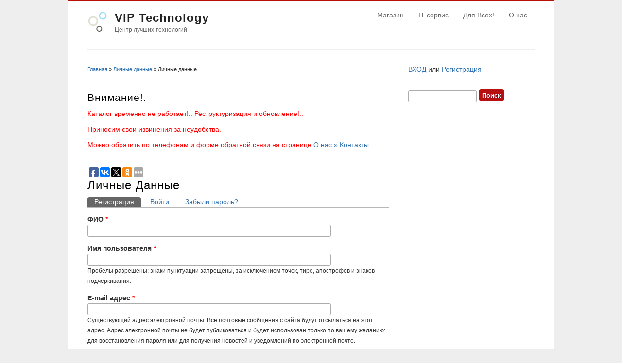

--- FILE ---
content_type: text/html; charset=utf-8
request_url: https://viptech.by/user/register?destination=node/2064%23comment-form
body_size: 7822
content:
<!DOCTYPE html>
<html lang="ru" dir="ltr"
  xmlns:og="http://ogp.me/ns#"
  xmlns:content="http://purl.org/rss/1.0/modules/content/"
  xmlns:dc="http://purl.org/dc/terms/"
  xmlns:foaf="http://xmlns.com/foaf/0.1/"
  xmlns:rdfs="http://www.w3.org/2000/01/rdf-schema#"
  xmlns:sioc="http://rdfs.org/sioc/ns#"
  xmlns:sioct="http://rdfs.org/sioc/types#"
  xmlns:skos="http://www.w3.org/2004/02/skos/core#"
  xmlns:xsd="http://www.w3.org/2001/XMLSchema#">
<head>
<meta charset="utf-8" />
<link rel="shortcut icon" href="https://viptech.by/themes/business/favicon.ico" type="image/vnd.microsoft.icon" />
<meta name="generator" content="Drupal 7 (https://www.drupal.org)" />
<link rel="canonical" href="https://viptech.by/user/register" />
<link rel="shortlink" href="https://viptech.by/user/register" />
<meta property="og:site_name" content="VIP Technology" />
<meta property="og:type" content="article" />
<meta property="og:url" content="https://viptech.by/user/register" />
<meta property="og:title" content="Личные данные" />
<meta name="twitter:card" content="summary" />
<meta name="twitter:url" content="https://viptech.by/user/register" />
<meta name="twitter:title" content="Личные данные" />
<meta name="dcterms.title" content="Личные данные" />
<meta name="dcterms.type" content="Text" />
<meta name="dcterms.format" content="text/html" />
<meta name="dcterms.identifier" content="https://viptech.by/user/register" />
<title>Личные данные | VIP Technology</title>
<style type="text/css" media="all">
@import url("https://viptech.by/modules/system/system.base.css?t07lzc");
@import url("https://viptech.by/modules/system/system.menus.css?t07lzc");
@import url("https://viptech.by/modules/system/system.messages.css?t07lzc");
@import url("https://viptech.by/modules/system/system.theme.css?t07lzc");
</style>
<style type="text/css" media="all">
@import url("https://viptech.by/modules/aggregator/aggregator.css?t07lzc");
@import url("https://viptech.by/modules/book/book.css?t07lzc");
@import url("https://viptech.by/modules/comment/comment.css?t07lzc");
@import url("https://viptech.by/modules/field/theme/field.css?t07lzc");
@import url("https://viptech.by/modules/node/node.css?t07lzc");
@import url("https://viptech.by/modules/search/search.css?t07lzc");
@import url("https://viptech.by/sites/all/modules/ubercart/uc_order/uc_order.css?t07lzc");
@import url("https://viptech.by/sites/all/modules/ubercart/uc_product/uc_product.css?t07lzc");
@import url("https://viptech.by/sites/all/modules/ubercart/uc_store/uc_store.css?t07lzc");
@import url("https://viptech.by/modules/user/user.css?t07lzc");
@import url("https://viptech.by/modules/views/css/views.css?t07lzc");
</style>
<style type="text/css" media="all">
@import url("https://viptech.by/sites/all/libraries/colorbox/example5/colorbox.css?t07lzc");
@import url("https://viptech.by/modules/ctools/css/ctools.css?t07lzc");
@import url("https://viptech.by/modules/panels/css/panels.css?t07lzc");
</style>
<link type="text/css" rel="stylesheet" href="https://viptech.by/modules/popup/popup.css?t07lzc" media="all" />
<style type="text/css" media="all">
@import url("https://viptech.by/modules/yandex_metrics/css/yandex_metrics.css?t07lzc");
</style>
<style type="text/css" media="all">
@import url("https://viptech.by/themes/business/style.css?t07lzc");
@import url("https://viptech.by/themes/business/color/colors.css?t07lzc");
</style>
<script type="text/javascript">
<!--//--><![CDATA[//><!--
window.google_analytics_domain_name = ".viptech.by";window.google_analytics_uacct = "UA-30513744-1";
//--><!]]>
</script>
<script type="text/javascript" src="https://viptech.by/modules/jquery_update/replace/jquery/1.8/jquery.js?v=1.8.3"></script>
<script type="text/javascript" src="https://viptech.by/misc/jquery-extend-3.4.0.js?v=1.8.3"></script>
<script type="text/javascript" src="https://viptech.by/misc/jquery-html-prefilter-3.5.0-backport.js?v=1.8.3"></script>
<script type="text/javascript" src="https://viptech.by/misc/jquery.once.js?v=1.2"></script>
<script type="text/javascript" src="https://viptech.by/misc/drupal.js?t07lzc"></script>
<script type="text/javascript" src="https://viptech.by/modules/jquery_update/replace/ui/external/jquery.cookie.js?v=67fb34f6a866c40d0570"></script>
<script type="text/javascript" src="https://viptech.by/misc/form.js?v=7.78"></script>
<script type="text/javascript" src="https://viptech.by/modules/contentanalysis/contentanalysis.js?t07lzc"></script>
<script type="text/javascript" src="https://viptech.by/modules/contentanalysis/APIEXAMPLE/contentanalysisexample.js?t07lzc"></script>
<script type="text/javascript" src="https://viptech.by/modules/contentoptimizer/contentoptimizer.js?t07lzc"></script>
<script type="text/javascript" src="https://viptech.by/files/languages/ru_8sHobv-25gcuyGCsodxsApJKxrW0NXNxPilX7JWCyQY.js?t07lzc"></script>
<script type="text/javascript" src="https://viptech.by/sites/all/libraries/colorbox/jquery.colorbox.js?t07lzc"></script>
<script type="text/javascript" src="https://viptech.by/modules/colorbox/js/colorbox.js?t07lzc"></script>
<script type="text/javascript" src="https://viptech.by/modules/colorbox/js/colorbox_load.js?t07lzc"></script>
<script type="text/javascript" src="https://viptech.by/modules/colorbox/js/colorbox_inline.js?t07lzc"></script>
<script type="text/javascript" src="https://viptech.by/modules/popup/popup.js?t07lzc"></script>
<script type="text/javascript" src="https://viptech.by/modules/badbot/js/badbot.js?t07lzc"></script>
<script type="text/javascript" src="https://viptech.by/sites/all/modules/google_analytics/googleanalytics.js?t07lzc"></script>
<script type="text/javascript">
<!--//--><![CDATA[//><!--
(function(i,s,o,g,r,a,m){i["GoogleAnalyticsObject"]=r;i[r]=i[r]||function(){(i[r].q=i[r].q||[]).push(arguments)},i[r].l=1*new Date();a=s.createElement(o),m=s.getElementsByTagName(o)[0];a.async=1;a.src=g;m.parentNode.insertBefore(a,m)})(window,document,"script","https://viptech.by/files/googleanalytics/analytics.js?t07lzc","ga");ga("create", "UA-30513744-1", {"cookieDomain":".viptech.by"});ga("require", "displayfeatures");(function(i,s,o,g,r,a,m){i['GoogleAnalyticsObject']=r;i[r]=i[r]||function(){
  (i[r].q=i[r].q||[]).push(arguments)},i[r].l=1*new Date();a=s.createElement(o),
  m=s.getElementsByTagName(o)[0];a.async=1;a.src=g;m.parentNode.insertBefore(a,m)
  })(window,document,'script','//www.google-analytics.com/analytics.js','ga');

  ga('create', 'UA-30513744-1', 'auto');
  ga('send', 'pageview');ga("send", "pageview");
//--><!]]>
</script>
<script type="text/javascript" src="https://viptech.by/themes/business/js/superfish.js?t07lzc"></script>
<script type="text/javascript" src="https://viptech.by/themes/business/js/supersubs.js?t07lzc"></script>
<script type="text/javascript" src="https://viptech.by/themes/business/js/sfmenu.js?t07lzc"></script>
<script type="text/javascript">
<!--//--><![CDATA[//><!--
jQuery.extend(Drupal.settings, {"basePath":"\/","pathPrefix":"","ajaxPageState":{"theme":"business","theme_token":"68Z1VKooPKccdHTi2Yi5o5L5f-Mm3gDbANNM7t7CwpI","js":{"0":1,"modules\/jquery_update\/replace\/jquery\/1.8\/jquery.js":1,"misc\/jquery-extend-3.4.0.js":1,"misc\/jquery-html-prefilter-3.5.0-backport.js":1,"misc\/jquery.once.js":1,"misc\/drupal.js":1,"modules\/jquery_update\/replace\/ui\/external\/jquery.cookie.js":1,"misc\/form.js":1,"modules\/contentanalysis\/contentanalysis.js":1,"modules\/contentanalysis\/APIEXAMPLE\/contentanalysisexample.js":1,"modules\/contentoptimizer\/contentoptimizer.js":1,"public:\/\/languages\/ru_8sHobv-25gcuyGCsodxsApJKxrW0NXNxPilX7JWCyQY.js":1,"sites\/all\/libraries\/colorbox\/jquery.colorbox.js":1,"modules\/colorbox\/js\/colorbox.js":1,"modules\/colorbox\/js\/colorbox_load.js":1,"modules\/colorbox\/js\/colorbox_inline.js":1,"modules\/popup\/popup.js":1,"modules\/badbot\/js\/badbot.js":1,"sites\/all\/modules\/google_analytics\/googleanalytics.js":1,"1":1,"themes\/business\/js\/superfish.js":1,"themes\/business\/js\/supersubs.js":1,"themes\/business\/js\/sfmenu.js":1},"css":{"modules\/system\/system.base.css":1,"modules\/system\/system.menus.css":1,"modules\/system\/system.messages.css":1,"modules\/system\/system.theme.css":1,"modules\/aggregator\/aggregator.css":1,"modules\/book\/book.css":1,"modules\/comment\/comment.css":1,"modules\/field\/theme\/field.css":1,"modules\/node\/node.css":1,"modules\/search\/search.css":1,"sites\/all\/modules\/ubercart\/uc_order\/uc_order.css":1,"sites\/all\/modules\/ubercart\/uc_product\/uc_product.css":1,"sites\/all\/modules\/ubercart\/uc_store\/uc_store.css":1,"modules\/user\/user.css":1,"modules\/views\/css\/views.css":1,"sites\/all\/libraries\/colorbox\/example5\/colorbox.css":1,"modules\/ctools\/css\/ctools.css":1,"modules\/panels\/css\/panels.css":1,"modules\/popup\/popup.css":1,"modules\/yandex_metrics\/css\/yandex_metrics.css":1,"themes\/business\/style.css":1,"themes\/business\/color\/colors.css":1}},"colorbox":{"opacity":"0.85","current":"{current} \u0438\u0437 {total}","previous":"\u00ab \u041f\u0440\u0435\u0434\u044b\u0434\u0443\u0449\u0438\u0439","next":"\u0421\u043b\u0435\u0434\u0443\u044e\u0449\u0438\u0439 \u00bb","close":"\u0417\u0430\u043a\u0440\u044b\u0442\u044c","maxWidth":"98%","maxHeight":"98%","fixed":true,"mobiledetect":false,"mobiledevicewidth":"480px","specificPagesDefaultValue":"admin*\nimagebrowser*\nimg_assist*\nimce*\nnode\/add\/*\nnode\/*\/edit\nprint\/*\nprintpdf\/*\nsystem\/ajax\nsystem\/ajax\/*"},"popup":{"effects":{"show":{"default":"this.body.show();","fade":"\n        if (this.opacity){\n          this.body.fadeTo(\u0027medium\u0027,this.opacity);\n        }else{\n          this.body.fadeIn(\u0027medium\u0027);\n        }","slide-down":"this.body.slideDown(\u0027medium\u0027)","slide-down-fade":"\n        this.body.animate(\n          {\n            height:\u0027show\u0027,\n            opacity:(this.opacity ? this.opacity : \u0027show\u0027)\n          }, \u0027medium\u0027\n        );"},"hide":{"default":"this.body.hide();","fade":"this.body.fadeOut(\u0027medium\u0027);","slide-down":"this.body.slideUp(\u0027medium\u0027);","slide-down-fade":"\n        this.body.animate(\n          {\n            height:\u0027hide\u0027,\n            opacity:\u0027hide\u0027\n          }, \u0027medium\u0027\n        );"}},"linger":250,"delay":0},"badbot":{"base_path":"https:\/\/viptech.by\/","forms":[{"form_id":"user-register-form","field":"badbot","validation_field":"badbot_validate"}]},"googleanalytics":{"trackOutbound":1,"trackMailto":1,"trackDownload":1,"trackDownloadExtensions":"7z|aac|arc|arj|asf|asx|avi|bin|csv|doc(x|m)?|dot(x|m)?|exe|flv|gif|gz|gzip|hqx|jar|jpe?g|js|mp(2|3|4|e?g)|mov(ie)?|msi|msp|pdf|phps|png|ppt(x|m)?|pot(x|m)?|pps(x|m)?|ppam|sld(x|m)?|thmx|qtm?|ra(m|r)?|sea|sit|tar|tgz|torrent|txt|wav|wma|wmv|wpd|xls(x|m|b)?|xlt(x|m)|xlam|xml|z|zip","trackColorbox":1,"trackDomainMode":1},"urlIsAjaxTrusted":{"\/user\/register?destination=node\/2064%23comment-form":true}});
//--><!]]>
</script>
<!--[if lt IE 9]><script src="/themes/business/js/html5.js"></script><![endif]-->
</head>
<body class="html not-front not-logged-in one-sidebar sidebar-first page-user page-user-register">
    
<div id="wrap">

  <header id="header" class="clearfix" role="banner">
      
    <div>
             <div id="logo">
        <a href="/" title="Главная"><img src="https://viptech.by/themes/business/logo.png" alt="Главная" /></a>
        </div>
            <hgroup id="sitename">
        <h2><a href="/" title="Главная">VIP Technology</a></h2>
        <p>Центр лучших технологий</p><!--site slogan-->
      </hgroup>
    </div>
    <nav id="navigation" class="clearfix" role="navigation">
      <div id="main-menu">
        <ul class="menu"><li class="first expanded"><a href="/catalog" title="">Магазин</a><ul class="menu"><li class="first leaf"><a href="http://viptech.by/catalog/41" title="">Компьютерная техника</a></li>
<li class="leaf"><a href="http://viptech.by/catalog/35" title="">Автомобильные мультимедиа системы и системы безопастности</a></li>
<li class="last leaf"><a href="http://viptech.by/catalog/348" title="">Телефоны и телефония</a></li>
</ul></li>
<li class="expanded"><a href="/mobile_service" title="">IT сервис</a><ul class="menu"><li class="first leaf"><a href="/remont_monitora" title="Ремонт монитора">Ремонт мониторов</a></li>
<li class="leaf"><a href="/ustanovka_windows">Установка Windows</a></li>
<li class="last leaf"><a href="/install_soft">Установка ПО (Windows...)</a></li>
</ul></li>
<li class="expanded"><a href="/for_all" title="">Для Всех!</a><ul class="menu"><li class="first last expanded"><a href="/manufacturers">Производители</a><ul class="menu"><li class="first leaf"><a href="/Pioneer_about" title="Компания Pioneer">Pioneer</a></li>
<li class="leaf"><a href="/Kenwood_about" title="Компания Kenwood">Kenwood</a></li>
<li class="leaf"><a href="/DLS_about" title="Компания DLS">DLS</a></li>
<li class="leaf"><a href="/ground-zero_about" title="Компания Ground Zero">Ground Zero</a></li>
<li class="leaf"><a href="/Magnat_about" title="Компания Magnat">Magnat</a></li>
<li class="leaf"><a href="/morel_about" title="Компания Morel">Morel</a></li>
<li class="last leaf"><a href="/Prology_about" title="Компания Prology">Prology</a></li>
</ul></li>
</ul></li>
<li class="last expanded"><a href="/about" title="Юридическая и не только информация о VIP Technology">О нас</a><ul class="menu"><li class="first leaf"><a href="/contacts">Контакты</a></li>
<li class="last leaf"><a href="/details">Реквизиты</a></li>
</ul></li>
</ul>      </div>
    </nav><!-- end main-menu -->
  </header>
  
  <div class="region region-header">
  <div id="block-block-7" class="block block-block">

      
  <div class="content">
    <!-- BEGIN JIVOSITE CODE {literal} --><script type="text/javascript">
<!--//--><![CDATA[// ><!--

(function(){ var widget_id = 'whAG7Wx40g';var d=document;var w=window;function l(){
var s = document.createElement('script'); s.type = 'text/javascript'; s.async = true; s.src = '//code.jivosite.com/script/geo-widget/'+widget_id; var ss = document.getElementsByTagName('script')[0]; ss.parentNode.insertBefore(s, ss);}if(d.readyState=='complete'){l();}else{if(w.attachEvent){w.attachEvent('onload',l);}else{w.addEventListener('load',l,false);}}})();
//--><!]]>
</script><!-- {/literal} END JIVOSITE CODE -->  </div>
  
</div> <!-- /.block -->
</div>
 <!-- /.region -->

  
  <div id="main">
    <section id="post-content" role="main">
    <div id="breadcrumbs"><h2 class="element-invisible">Вы здесь</h2><nav class="breadcrumb"><a href="/">Главная</a> » <a href="/user" title="">Личные данные</a> » Личные данные</nav></div>        <div id="content_top"><div class="region region-content-top">
  <div id="block-block-8" class="block block-block">

        <h2 >Внимание!.</h2>
    
  <div class="content">
    <p><span style="color:#FF0000;">Каталог временно не работает!.. Реструктуризация и обновление!..</span></p>
<p><span style="color:#FF0000;">Приносим свои извинения за неудобства.</span></p>
<p><span style="color:#FF0000;">Можно обратить по телефонам и форме обратной связи на странице </span><a href="http://viptech.by/contacts">О нас » Контакты</a><span style="color:#FF0000;">...</span></p>
  </div>
  
</div> <!-- /.block -->
<div id="block-block-5" class="block block-block">

      
  <div class="content">
    <script type="text/javascript">
<!--//--><![CDATA[// ><!--
(function(w,doc) {
if (!w.__utlWdgt ) {
    w.__utlWdgt = true;
    var d = doc, s = d.createElement('script'), g = 'getElementsByTagName';
    s.type = 'text/javascript'; s.charset='UTF-8'; s.async = true;
    s.src = ('https:' == w.location.protocol ? 'https' : 'http')  + '://w.uptolike.com/widgets/v1/uptolike.js';
    var h=d[g]('body')[0];
    h.appendChild(s);
}})(window,document);

//--><!]]>
</script><div class="uptolike-buttons" data-additional-network-text="А так же мы есть тут:" data-background-alpha="0.0" data-background-color="#ededed" data-buttons-color="#ff9300" data-counter-background-alpha="1.0" data-counter-background-color="#ffffff" data-exclude-show-more="false" data-follow-button-text="Перейти в группу" data-follow-fb="viptechby" data-follow-gp="+ViptechBy_VT" data-follow-ok="group/55930027049003" data-follow-title="Присоединяйся: %network%!" data-follow-vk="viptech_by" data-following-enable="true" data-hover-effect="scale" data-icon-color="#ffffff" data-like-text-enable="false" data-mode="share" data-orientation="horizontal" data-pid="210" data-selection-enable="true" data-share-counter-size="11" data-share-counter-type="disable" data-share-shape="round-rectangle" data-share-size="20" data-share-style="1" data-sn-ids="fb.vk.tw.ok.gp." data-text-color="#000000" data-top-button="false"> </div>
  </div>
  
</div> <!-- /.block -->
</div>
 <!-- /.region -->
</div>        <h1 class="page-title">Личные данные</h1>        <div class="tabs-wrapper clearfix"><h2 class="element-invisible">Главные вкладки</h2><ul class="tabs primary clearfix"><li class="active"><a href="/user/register" class="active">Регистрация<span class="element-invisible">(активная вкладка)</span></a></li>
<li><a href="/user">Войти</a></li>
<li><a href="/user/password">Забыли пароль?</a></li>
</ul></div>            <div class="region region-content">
  <div id="block-system-main" class="block block-system">

      
  <div class="content">
    <form class="user-info-from-cookie" enctype="multipart/form-data" action="/user/register?destination=node/2064%23comment-form" method="post" id="user-register-form" accept-charset="UTF-8"><div><div class="field-type-text field-name-field-fio field-widget-text-textfield form-wrapper" id="edit-field-fio"><div id="field-fio-add-more-wrapper"><div class="form-item form-type-textfield form-item-field-fio-und-0-value">
  <label for="edit-field-fio-und-0-value">ФИО <span class="form-required" title="Это поле обязательно для заполнения.">*</span></label>
 <input class="text-full form-text required" type="text" id="edit-field-fio-und-0-value" name="field_fio[und][0][value]" value="" size="60" maxlength="255" />
</div>
</div></div><input type="hidden" name="form_build_id" value="form-p9F0w-kKQE3FJxmrF1FbuvCsk8O_6JZU5xce3vvkQco" />
<input type="hidden" name="form_id" value="user_register_form" />
<fieldset class="element-hidden form-wrapper" id="edit-badbot-wrapper"><legend><span class="fieldset-legend">Badbot Fields</span></legend><div class="fieldset-wrapper"><div class="fieldset-description">If you see these fields, something is wrong.</div><div class="form-item form-type-textfield form-item-badbot-wrapper-badbot">
  <label for="edit-badbot-wrapper-badbot">Badbot seed </label>
 <input type="text" id="edit-badbot-wrapper-badbot" name="badbot_wrapper[badbot]" value="rr5Lq3qHgy" size="60" maxlength="128" class="form-text" />
<div class="description">If you see this field, something is wrong.</div>
</div>
<div class="form-item form-type-textfield form-item-badbot-wrapper-badbot-validate">
  <label for="edit-badbot-wrapper-badbot-validate">Badbot hash </label>
 <input type="text" id="edit-badbot-wrapper-badbot-validate" name="badbot_wrapper[badbot_validate]" value="" size="60" maxlength="128" class="form-text" />
<div class="description">If you see this field, something is wrong.</div>
</div>
<div class="form-item form-type-textfield form-item-badbot-wrapper-last-name">
  <label for="edit-badbot-wrapper-last-name">Badbot catch </label>
 <input type="text" id="edit-badbot-wrapper-last-name" name="badbot_wrapper[last_name]" value="" size="60" maxlength="128" class="form-text" />
<div class="description">If you see this field, something is wrong.</div>
</div>
</div></fieldset>
<div id="edit-account" class="form-wrapper"><div class="form-item form-type-textfield form-item-name">
  <label for="edit-name">Имя пользователя <span class="form-required" title="Это поле обязательно для заполнения.">*</span></label>
 <input class="username form-text required" type="text" id="edit-name" name="name" value="" size="60" maxlength="60" />
<div class="description">Пробелы разрешены; знаки пунктуации запрещены, за исключением точек, тире, апострофов и знаков подчеркивания.</div>
</div>
<div class="form-item form-type-textfield form-item-mail">
  <label for="edit-mail">E-mail адрес <span class="form-required" title="Это поле обязательно для заполнения.">*</span></label>
 <input type="text" id="edit-mail" name="mail" value="" size="60" maxlength="254" class="form-text required" />
<div class="description">Существующий адрес электронной почты. Все почтовые сообщения с сайта будут отсылаться на этот адрес. Адрес электронной почты не будет публиковаться и будет использован только по вашему желанию: для восстановления пароля или для получения новостей и уведомлений по электронной почте.</div>
</div>
<input type="hidden" name="timezone" value="Europe/Minsk" />
</div><div class="form-actions form-wrapper" id="edit-actions"><input type="submit" id="edit-submit" name="op" value="Регистрация" class="form-submit" /></div></div></form>  </div>
  
</div> <!-- /.block -->
</div>
 <!-- /.region -->
  </section> <!-- /#main -->
  
      <aside id="sidebar" role="complementary" class="sidebar clearfix">
      <div class="region region-sidebar-first">
  <div id="block-block-1" class="block block-block">

      
  <div class="content">
    <p><span><a href="/user/login?destination=node/660%23comment-form">ВХОД</a> или <a href="/user/register?destination=node/660%23comment-form">Регистрация</a></span></p>
  </div>
  
</div> <!-- /.block -->
<div id="block-search-form" class="block block-search">

      
  <div class="content">
    <form action="/user/register?destination=node/2064%23comment-form" method="post" id="search-block-form" accept-charset="UTF-8"><div><div class="container-inline">
      <h2 class="element-invisible">Форма поиска</h2>
    <div class="form-item form-type-textfield form-item-search-block-form">
  <label class="element-invisible" for="edit-search-block-form--2">Поиск </label>
 <input title="Введите ключевые слова для поиска." type="text" id="edit-search-block-form--2" name="search_block_form" value="" size="15" maxlength="128" class="form-text" />
</div>
<div class="form-actions form-wrapper" id="edit-actions--2"><input type="submit" id="edit-submit--2" name="op" value="Поиск" class="form-submit" /></div><input type="hidden" name="form_build_id" value="form--i6h7-CRI_xZgpwkPUHwzFowVCbhaN9vuRw6cZb31eQ" />
<input type="hidden" name="form_id" value="search_block_form" />
</div>
</div></form>  </div>
  
</div> <!-- /.block -->
</div>
 <!-- /.region -->
    </aside>  <!-- /#sidebar-first -->
    </div>
  <div class="clear"></div>
  
    
  <!--END footer -->
  
    <div class="clear"></div>
  <div id="copyright">
          Copyright &copy; 2026, VIP Technology.          </div>
  </div>
  <div class="ym-counter"><!-- Yandex.Metrika counter -->
<script type="text/javascript" >
   (function(m,e,t,r,i,k,a){m[i]=m[i]||function(){(m[i].a=m[i].a||[]).push(arguments)};
   m[i].l=1*new Date();k=e.createElement(t),a=e.getElementsByTagName(t)[0],k.async=1,k.src=r,a.parentNode.insertBefore(k,a)})
   (window, document, "script", "https://mc.yandex.ru/metrika/tag.js", "ym");

   ym(24467774, "init", {
        clickmap:true,
        trackLinks:true,
        accurateTrackBounce:true,
        webvisor:true,
        ecommerce:"commerc"
   });
</script>
<noscript><div><img src="https://mc.yandex.ru/watch/24467774" style="position:absolute; left:-9999px;" alt="" /></div></noscript>
<!-- /Yandex.Metrika counter --></div></body>
</html>

--- FILE ---
content_type: text/css
request_url: https://viptech.by/themes/business/style.css?t07lzc
body_size: 5214
content:
@import url(http://fonts.googleapis.com/css?family=Droid+Sans:regular,bold);
/* Developed by www.devsaran.com */
/*-------------------------------------------*
/*Reset
/*-------------------------------------------*/

/* Default Style
--------------------------------*/



html, body, div, span, object, iframe,
h1, h2, h3, h4, h5, h6, p, blockquote, pre,
abbr, address, cite, code,
del, dfn, em, img, ins, kbd, q, samp,
small, strong, var,
b, i,
ol, ul, li,
fieldset, form, label, legend,
table, caption, tbody, tfoot, thead, tr, th, td,
article, aside, canvas, details, figcaption, figure, 
footer, header, hgroup, menu, nav, section, summary,
time, mark, audio, video {
  margin:0;
  padding:0;
  border:0;
  outline:0;
  font-size:100%;
  vertical-align:baseline;
  background:transparent;
}

article,aside,details,figcaption,figure,
footer,header,hgroup,menu,nav,section { 
  display:block;
}

nav ul {
  list-style:none;
}

blockquote, q {
  quotes:none;
	border: 1px solid #bbbbbb;
	background: #d8d8d8 url(images/quote.png) no-repeat;
	padding: 10px 5px 5px 47px;
	text-shadow: 1px 1px #fff;
	margin: 5px 0;
	border-radius: 7px;
}

blockquote:before, blockquote:after,
q:before, q:after {
  content:'';
  content:none;
}

pre {
  background: #d8d8d8;
  text-shadow: 1px 1px #fff;
  border: 1px solid #bbbbbb;
  padding: 7px;
  margin: 5px 0;
  border-radius: 7px;
}

code {
  background: #d8d8d8;
  text-shadow: 1px 1px #fff;
  border: 1px solid #bbbbbb;
  display: block;
  padding: 7px;
  margin: 5px 0;
  border-radius: 7px;
}

ins {
  background-color:#fdfc9b;
  text-decoration:none;
}

mark {
  background-color:#fdfc9b;
  font-style:italic;
  font-weight:bold;
}

del {
  text-decoration: line-through;
}

abbr[title], dfn[title] {
  border-bottom:1px dotted;
  cursor:help;
}

hr {
  height:1px;
  background: #9f9f9f;
  margin: 7px 0;
  border: none;
	clear: both;
	float: none;
	width: 100%;
}

input, select {
  vertical-align:middle;
}

select {
  border-radius: 4px;
  border: 1px solid #ACACAC;
  padding: 3px 4px;
}

.clear {
  clear: both;
}

.clearfix:after {
  display: block;
  visibility: hidden;
  content: ".";
  clear: both;
  text-indent: -9999px;
  height: 0;
}
.remove-margin {
  margin-right: 0 !important;
}

fieldset {
  border: 1px solid #ccc;
  margin: 0 0 1.4615em;
  padding: 1.5385em;
}

table {
  border-collapse:collapse;
  border-spacing:0;
  margin-bottom: 15px;
  width: 100%;
}

th, tr, td {
  vertical-align: middle;
}

.sticky-header th, .sticky-table th {
  border-bottom: 3px solid #ccc;
  padding-right: 1em;
  text-align: left;
}

/*-------------------------------------------*
/*Body, Common Classes &Structure
/*-------------------------------------------*/
body {
  background: #EEE;
  font-size: 14px;
  line-height: 1.5em;
  color: #333;
  font-family: 'Droid Sans', arial, serif;
}

a {
  text-decoration: none;
  color: #2E70B1;
  -webkit-transition: color 0.2s ease-in-out;
  -moz-transition: color 0.2s ease-in-out;
  -o-transition: color 0.2s ease-in-out;
  -ms-transition: color 0.2s ease-in-out;
  transition: color 0.2s ease-in-out;
}

a:hover {
  text-decoration: none;
  color: #B81007;
}

p {
  margin: 0 0 0.8em;
}

strong {
  font-weight: 700;
}

em {
  font-style: italic;
}

#wrap {
  width: 920px;
  padding: 0 40px 35px;
  background: #FFF;
  margin: 0 auto;
  border-top: 3px solid #B81007;
}
#main {
  padding: 30px 0 0;
}

/*-------------------------------------------*
/*Headings
/*-------------------------------------------*/
h1,
h2,
h3,
h4 {
  color: #000;
  line-height: 1.5em;
  font-weight: normal;
  text-transform: capitalize;
  letter-spacing: 1px;
}

h1 {
  font-size: 24px;
  margin-bottom: 20px;
  line-height: 1.2em;
}

h2 {
  font-size: 21px;
}

h3 {
  font-size: 18px;
}

h4 {
  font-size: 16px;
}

h2,
h3 {
  margin-top: 12px;
  margin-bottom: 8px;
}

h1 a,
h2 a,
h3 a,
h4 a {
  color: #000;
}

/*-------------------------------------------*
/*Header
/*-------------------------------------------*/
#header {
  width: 100%;
  position: relative;
  border-bottom: 1px solid #EEE;
}

#logo{
  float: left;
  padding: 20px 15px 20px 0px;
}

#sitename {
  float: left;
  padding: 20px 0;
}

#sitename h2,
#sitename h1 {
  margin: 0;
  line-height: 1.2em;
  font-size: 24px;
  font-weight: bold;
}

#sitename h2 a,
#sitename h1 a {
  color: #222;
  text-decoration: none;
}

#sitename h2 a:hover,
#sitename h1 a:hover { color: #B81007 }
#sitename p {
  font-weight: normal;
  color: #666;
  font-size: 12px;
}

/*-------------------------------------------*
/*  6.  Navigation
/*-------------------------------------------*/
#navigation {
  position: absolute;
  height: 48px;
  top: 0px;
  right: 0px;
  font-size: 1em;
}

#navigation a {
  -webkit-transition: background 0.2s ease-in-out;
  -moz-transition: background 0.2s ease-in-out;
  -o-transition: background 0.2s ease-in-out;
  -ms-transition: background 0.2s ease-in-out;
  transition: background 0.2s ease-in-out;
}

/*** ESSENTIAL Navigation Style ***/
#main-menu .menu ,
#main-menu .menu * {
  margin: 0;
  padding: 0;
  list-style: none;
}

#main-menu .menu {
  line-height: 1.0;
}

#main-menu .menu ul {
  position: absolute;
  top: -999em;
  width: 10em; /* left offset of submenus need to match (see below) */
}

#main-menu .menu ul li {
  width: 100%;
}

#main-menu .menu li:hover {
  visibility: inherit; /* fixes IE7 'sticky bug' */
}

#main-menu .menu li {
  float: left;
  position: relative;
}

#main-menu .menu a {
  display: block;
  position: relative;
}

#main-menu .menu li:hover ul {
  left: 0;
  top: 4em; /* match top ul list item height */
  z-index: 99;
}

#main-menu ul.menu li:hover li ul { top: -999em }
#main-menu ul.menu li li:hover ul {
  left: 10em; /* match ul width */
  top: 0;
}

#main-menu ul.menu li li:hover li ul { top: -999em }
#main-menu ul.menu li li li:hover ul {
  left: 10em; /* match ul width */
  top: 0;
}

/*** navigation skin ***/
#main-menu .menu {
  float: left;
  margin-bottom: 1em;
}

#main-menu .menu a {
  color: #666;
  padding: 1.5em 15px;
  text-decoration: none;
}

#main-menu .menu a.active {
  color: #000; 
}

#main-menu .menu a:focus,
#main-menu .menu a:hover,
#main-menu .menu a:active {
  color: #FFF;
  background: #B81007;
}

#main-menu .menu a.active {
  color: #FFF !important;
  background: #B81007;
}

#main-menu .menu a.active-trail{
  color: #FFF !important;
  background: #C00;
}

#main-menu .menu ul a:focus,
#main-menu .menu ul a:hover,
#main-menu .menu ul a:active {
  background: #B81007;
}

#main-menu .menu li ul {
  border-right: 1px solid #ECECEE;
}

li.sfHover {
  color: #000;
}

#main-menu .menu li li {
  background: #FFF;
  border-bottom: 1px solid #ECECEE;
}

#main-menu .menu li li li {
  background: #FFF;
}

#main-menu .menu ul a {
  padding: .75em 1.2em;
}

/*** arrows **/
#main-menu .menu a.sf-with-ul {
  padding-right: 2.25em;
  min-width: 1px; /* trigger IE7 hasLayout so spans position accurately */
}
.sf-sub-indicator {
  position: absolute;
  display: block;
  right: .75em;
  width: 9px;
  height: 5px;
  text-indent: -999em;
  overflow: hidden;
  background: url('images/arrows-down.png');
}

a > .sf-sub-indicator {
  /* give all except IE6 the correct values */
  top: 1.9em;
  background-position: 0 -100px; /* use translucent arrow for modern browsers*/
}

/* apply hovers to modern browsers */
a:focus > .sf-sub-indicator,
a:hover > .sf-sub-indicator,
a:active > .sf-sub-indicator,
li:hover > a > .sf-sub-indicator,
li.sfHover > a > .sf-sub-indicator {
  background-position: -9px 0px; /* arrow hovers for modern browsers*/
}

/* point right for anchors in subs */
#main-menu .menu ul .sf-sub-indicator {
  top: 1em;
  width: 5px;
  height: 9px;
  background: url('images/arrows-side.png');
}
#main-menu .menu ul a > .sf-sub-indicator {
  background-position: 0 0;
}

/* apply hovers to modern browsers */
#main-menu .menu ul a:focus > .sf-sub-indicator,
#main-menu .menu ul a:hover > .sf-sub-indicator,
#main-menu .menu ul a:active > .sf-sub-indicator,
#main-menu .menu ul li:hover > a > .sf-sub-indicator,
#main-menu .menu ul li.sfHover > a > .sf-sub-indicator {
  background-position: -5px 0; /* arrow hovers for modern browsers*/
}

/*** shadows for all but IE6 ***/
.sf-shadow ul {
  margin: 0 !important;
  border-right: none !important;
  border-bottom: none !important;
  background: url('images/shadow.png') no-repeat bottom right;
  padding: 3px !important;
}

.sf-shadow ul ul {
  padding-left: 0 !important;
}

.sf-shadow ul.sf-shadow-off {
  background: transparent;
}

/*-------------------------------------------*
/* Home Quote
/*-------------------------------------------*/
#home-quote {
  text-align: center;
  background: #F9F9F9;
  color: #666;
  font-size: 16px;
  border-top: 1px solid #EEE;
  border-bottom: 1px solid #EEE;
  padding: 20px;
}

#home-quote h2 {
  margin: 0 0 10px;
}

/*-------------------------------------------*
/* Home Highlights
/*-------------------------------------------*/
.home-highlight-box {
  float: left;
  width: 290px;
  margin-right: 25px;
  text-align: center;
}

.home-highlight-box h2 {
  font-size: 16px;
  font-weight: bold;
  margin-bottom: 12px;
}

.home-highlight-box img {
  margin-bottom: 10px;
  -moz-box-shadow: 0px 0px 5px #CCC;
  -webkit-box-shadow: 0px 0px 5px #CCC;
  box-shadow: 0px 0px 5px #CCC;
}

/*-------------------------------------------*
/* Footer
/*-------------------------------------------*/
#footer-wrap{
	margin-top: 40px;
}

#footer-saran h2 {
  font-size: 14px;
  font-weight: bold;
  margin-bottom: 10px;
}

.footer-box {
  float: left;
  width: 215px;
  margin-right: 20px;
  margin-bottom: 20px;
}

.footer-box img {
  -moz-box-shadow: 0px 0px 5px #CCC;
  -webkit-box-shadow: 0px 0px 5px #CCC;
  box-shadow: 0px 0px 5px #CCC;
}

.region-footer {
  margin-bottom: 20px;
}

/*-------------------------------------------*
/* Front-page Slider 
/*-------------------------------------------*/
#slider {
  position: relative;
  width: 930px;
  height: 350px;
  margin-bottom: 40px;
}

.main_view {
  float: left;
  position: relative;
}

.window {
  overflow: hidden;
  position: relative;
  width:930px;
  height:320px;
}

.image_reel {
  position: absolute;
  top: 0;
  left: 0;
}

.image_reel img {
  float: left;
}

.paging {
  padding: 5px 0 15px 0;
  text-align: center;
  background:url(images/slide-shadow.png) center -7px no-repeat;
  z-index: 100;
}

.paging a {
  text-indent:-9999px;
  background:url(images/slide-nav-button.png) no-repeat center;
  width:14px;
  height:14px;
  display:inline-block;
  margin: 4px;
  border:none;
  outline:none;
}

.paging a.active {
  background:url(images/slide-nav-button-hover.png) no-repeat center; 
  border:none; 
  outline:none;
}

.paging a:hover {
  font-weight: bold;
  border:none;
  outline:none;
}

.desc {
  width:930px;
  display: none;
  position: absolute;
  bottom: 0;
  left: 0;
  z-index: 101;
  background: url(images/30w087b.png);
  color: #fff;
  font-size: 1.7em;
  padding: 10px;
  border-radius: 0 0 3px 0;
  -moz-border-radius: 0 0 3px 0;
  -khtml-border-radius: 0 0 3px 0;
  -webkit-border-radius: 0 0 3px 0;
}

.desc p {
  margin: 0;
}

#header {
  z-index:2;
}

#slider { 
  z-index:1;
}

/*-------------------------------------------*
/*Nodes &Pages
/*-------------------------------------------*/
#post-content {
  display: inline;
  margin: 0;
}

body.sidebar-first #post-content {
  float: left;
  margin: 0;
  padding: 0;
  width: 620px;
}

.node {
  margin-bottom: 20px;
  padding-bottom: 20px;
  border-bottom: 1px solid #EEE;
}

#post-content h1 {
  margin-bottom: 0px;
}

.page-title {
  margin-bottom: 10px !important;
}
#breadcrumbs {
  border-bottom: 1px solid #EEE;
  padding-bottom: 5px;
  font-size: 11px;
  margin-bottom: 20px;
}

/*-------------------------------------------*
/*Sidebar
/*-------------------------------------------*/
#sidebar {
  float: right;
  width: 260px;
}

#sidebar .block {
  margin-bottom: 30px;
}

#sidebar .block h2 {
  color: #666;
  border-bottom: 1px solid #EEE;
  padding-bottom: 10px;
  margin-bottom: 10px;
  font-weight: bold;
}

/*-------------------------------------------*
/*Copyright
/*-------------------------------------------*/
#copyright {
  border-top: 1px solid #EEE;
  padding-top: 18px;
  margin-top:10px;
  font-size: 12px;
}

.credits {
  float: right;
}

/*************************/
.submitted {
  background: #dfdddd;
  padding: 4px 9px;
  border-radius: 4px;
  color: #383838;
  text-shadow: 1px 1px #fff;
  clear: both;
  display: block;
  margin-bottom: 2px;
}

.links {
  color: #000;
  margin-top: 10px;
  font-size: 14px;
}

.links li a {
  background: #d3d1d1;
  padding: 4px 5px;
  border-radius: 4px;
  color: #383838;
  text-shadow: 1px 1px #fff;
  font-weight: normal;
}

.links li a:hover {
  color: #B81007;
}

.content ul, .content ol {
  padding-left:20px;
}

.content table {
  background: #ececec;
  border: 1px solid #bbbbbb;
}

.content th {
  background: #dbdbdb;
  padding: 5px 4px;
  text-shadow: 1px 1px #fff;
  border-right: 1px solid #c8c7c7;
}

.content td {
  background: #ebebeb;
  color: #747474;
  text-align: left;
  padding-left: 4px;
  border-right: 1px solid #c8c7c7;
  border-bottom: 1px solid #c8c7c7;
}

/*-------------------------------------------*
/* Fix CKEditor style
/*-------------------------------------------*/
#main table.cke_editor {
  background: transparent;
  border: 0;
}
#main table.cke_editor td {
  background: transparent;
  padding: 0;
  border: 0;
}

/*-------------------------------------------*
/* Poll, Buttons, Form
/*-------------------------------------------*/
.poll .vote-form .choices .title {
  font-size: 14px;
  font-weight: normal;
  line-height: 2;
}

.poll .vote-form .choices {
  margin: 0;
}

.form-submit {
  -moz-transition: all 0.2s ease-in-out 0s;
  border-radius: 5px;
  cursor: pointer;
  background: none repeat scroll 0 0 #B81007;
  border: 1px solid #9D4D2C;
  color: #fff;
  padding: 4px 6px;
  text-shadow: 1px 1px 1px #300033;
  margin-right: 4px;
  margin-bottom: 5px;
  font-weight: bold;
}

.form-submit:hover {
  background: none repeat scroll 0 0 #CF5240;
}

input.form-checkbox, input.form-radio {
  vertical-align: baseline;
}

.form-text {
  border-radius: 3px;
  border: 1px solid #acacac;
  padding: 4px 5px;
}

/*-------------------------------------------*
/* Menus and item lists 
/*-------------------------------------------*/
.item-list ul {
  margin: 0;
  padding: 0 0 0 1.5385em;
}

.item-list ul li {
  margin: 0;
  padding: 0;
}

ul.menu li {
  margin: 0;
  padding: 0;
}

ul.inline {
  clear: both;
}

ul.inline li {
  margin: 0;
  padding: 0;
}

/*-------------------------------------------*
/* Admin Tabs
/*-------------------------------------------*/
.tabs-wrapper {
  border-bottom: 1px solid #b7b7b7;
  margin: 0 0 5px 0;
}

ul.primary {
  border: none;
  margin: 0;
  padding: 0;
}

ul.primary li a {
  background: none;
  border: none;
  display: block;
  float: left;
  line-height: 1.5385em;
  margin: 0;
  padding: 0 1em;
  border-radius: 4px 4px 0 0;
  margin-right: 5px;
}

ul.primary li a:hover, ul.primary li a.active {
  background: #666;
  border: none;
  color: #fff;
}

ul.primary li a:hover {
  background: #888;
  text-decoration: none;
}

ul.secondary {
  background: #666;
  border-bottom: none;
  clear: both;
  margin: 0;
  padding: 0;
}

ul.secondary li {
  border-right: none;
}

ul.secondary li a, ul.secondary li a:link {
  border: none;
  color: #ccc;
  display: block;
  float: left;
  line-height: 1.5385em;
  padding: 0 1em;
}

ul.secondary li a:hover, ul.secondary li a.active {
  background: #888;
  color: #fff;
  text-decoration: none;
}

ul.secondary a.active {
  border-bottom: none;
}

/*-------------------------------------------*
/* Tabs and Tags
/*-------------------------------------------*/
.field-name-field-tags {
  margin: 0 0 10px 0;
}

.field-name-field-tags a{
  display: inline-block;
  background: url(images/tag.png) no-repeat;
  padding: 0px 8px 0 16px;
  height: 22px;
  color: #6c6c6c;
  text-shadow: 1px 1px #fff;
  border-radius: 2px;
  font-size: 12px;
}

.field-name-field-tags a:hover{
  color: #205194;
}

.field-name-field-tags .field-item {
  margin: 0 1em 0 0;
}

.field-name-field-tags div {
  display: inline;
}

#main .field-label{
  color: #000;
}

#main .field-items .field-item{
}

/*-------------------------------------------*
/* Profile
/*-------------------------------------------*/
.profile {
  margin: 1.5385em 0;
}

.profile dd {
  margin-bottom: 1.5385em;
}

.profile h3 {
  border: none;
}

.profile dt {
  margin-bottom: 0;
}

.password-parent {
  width: 36em;
}

/*-------------------------------------------*
/* comment
/*-------------------------------------------*/
#comments {
  clear: both;
  margin-top: 14px;
  padding: 5px;
  border: 1px solid #dddddd;
  border-radius: 8px;
}

.comment {
  margin-bottom: 1.5em;
  padding: 5px;
  border-radius: 7px;
  min-height: 150px;
  border-bottom: 1px solid #d9d9d9;
}

h3.comment-title a{
  margin-bottom: 5px;
  font-size: 16px;
  color: #67696d;
}

.comment .new {
  color: red;
  text-transform: capitalize;
  margin-left: 1em;
}

.form-textarea-wrapper textarea {
  border-radius: 3px;
  border: 1px solid #acacac;
}

.comment .submitted {
  display:inline;
  background: #e5e5e5;
}

.comment .user-picture{
  float: left;
  padding: 4px;
  border: 1px solid #d9d9d9;
  margin-right: 7px;
  margin-bottom: 7px;
}

.comment-new-comments{
  display: none;
}

/*-------------------------------------------*
/* Navigation
/*-------------------------------------------*/
.item-list .pager {
}

.item-list .pager li {
  background: #cfcfcf;
  border-radius: 3px;
  margin-right: 4px;
  text-shadow: 1px 1px #fff;
}

/*-------------------------------------------*
/* Forum
/*-------------------------------------------*/
.field-name-taxonomy-forums div {
  display: inline;
  margin-top: 4px;
}

.field-name-taxonomy-forums .field-items {
}

#forum .title {
  font-size: 16px;
}

#forum .submitted {
  font-size: 12px;
  font-family: Lucida Grande, Verdana, Arial, sans-serif;
  background: transparent;
  padding: 0;
}

#forum .container {
  background: #a1a1a1;
  color: #fff;
}

#forum .container a {
  color: #000;
  font-weight: bold;
}

#forum div.indent {
  margin-left: 2px;
}

.forum-starter-picture {
  float: left;
  padding: 4px;
  border: 1px solid #d9d9d9;
  margin: 5px 7px 5px 0;
}

#forum th {
  background: #434343;
  text-shadow: none;
  color: #fff;
}

#forum th a {
  color: #fff;
}

#forum td.forum .icon, #forum .icon div {
  background: url(images/no-new-posts.png) no-repeat;
  width: 35px;
  height: 35px;
}

#forum .name a{ 
  font-size: 16px;
}





--- FILE ---
content_type: text/css
request_url: https://viptech.by/themes/business/color/colors.css?t07lzc
body_size: 531
content:
/* ---------- Color Module Styles ----------- */

/* Main background */

body { background-color:#eeeeee; }

/* Menu */

#wrap { border-top: 3px solid #b81007; }

#main-menu .menu a.active, #main-menu .menu ul a.active { background: #b81007; }

#main-menu .menu a.active-trail { background: #b81007; }

#sitename h1 a:hover, #sitename h2 a:hover { color: #b81007; }

/* Menu Hover */

#main-menu .menu a:focus,
#main-menu .menu a:hover,
#main-menu .menu a:active,
#main-menu .menu ul a:focus,
#main-menu .menu ul a:hover,
#main-menu .menu ul a:active { background: #b81005 }

/* Link */

a { color: #2e70b1; }

a:hover { color: #b81008; }

.links li a:hover, .field-name-field-tags a:hover { color: #b81008; }

/* Button */

.form-submit { background: #b81010; border-color:#b81010; }

.form-submit:hover { background: #cf5240; }



a.knopka {
  color: #fff; /* цвет текста */
  text-decoration: none; /* убирать подчёркивание у ссылок */
  user-select: none; /* убирать выделение текста */
  background: rgb(212,75,56); /* фон кнопки */
  padding: .7em 1.5em; /* отступ от текста */
  outline: none; /* убирать контур в Mozilla */
} 
a.knopka:hover { background: rgb(232,95,76); } /* при наведении курсора мышки */
a.knopka:active { background: rgb(152,15,0); } /* при нажатии */


--- FILE ---
content_type: application/javascript;charset=utf-8
request_url: https://w.uptolike.com/widgets/v1/widgets-batch.js?params=JTVCJTdCJTIycGlkJTIyJTNBJTIyMjEwJTIyJTJDJTIydXJsJTIyJTNBJTIyaHR0cHMlM0ElMkYlMkZ2aXB0ZWNoLmJ5JTJGdXNlciUyRnJlZ2lzdGVyJTNGZGVzdGluYXRpb24lM0Rub2RlJTJGMjA2NCUyNTIzY29tbWVudC1mb3JtJTIyJTdEJTVE&mode=0&callback=callback__utl_cb_share_1769241138832117
body_size: 408
content:
callback__utl_cb_share_1769241138832117([{
    "pid": "210",
    "subId": 0,
    "initialCounts": {"fb":0,"tw":0,"tb":0,"ok":0,"vk":0,"ps":0,"gp":0,"mr":0,"lj":0,"li":0,"sp":0,"su":0,"ms":0,"fs":0,"bl":0,"dg":0,"sb":0,"bd":0,"rb":0,"ip":0,"ev":0,"bm":0,"em":0,"pr":0,"vd":0,"dl":0,"pn":0,"my":0,"ln":0,"in":0,"yt":0,"rss":0,"oi":0,"fk":0,"fm":0,"li":0,"sc":0,"st":0,"vm":0,"wm":0,"4s":0,"gg":0,"dd":0,"ya":0,"gt":0,"wh":0,"4t":0,"ul":0,"vb":0,"tm":0},
    "forceUpdate": ["fb","ok","vk","ps","gp","mr","my"],
    "extMet": false,
    "url": "https%3A%2F%2Fviptech.by%2Fuser%2Fregister%3Fdestination%3Dnode%2F2064%23comment-form",
    "urlWithToken": "https%3A%2F%2Fviptech.by%2Fuser%2Fregister%3Fdestination%3Dnode%2F2064%26_utl_t%3DXX%23comment-form",
    "intScr" : false,
    "intId" : 0,
    "exclExt": false
}
])

--- FILE ---
content_type: application/javascript;charset=utf-8
request_url: https://w.uptolike.com/widgets/v1/version.js?cb=cb__utl_cb_share_1769241138116475
body_size: 396
content:
cb__utl_cb_share_1769241138116475('1ea92d09c43527572b24fe052f11127b');

--- FILE ---
content_type: application/javascript
request_url: https://viptech.by/modules/badbot/js/badbot.js?t07lzc
body_size: 687
content:
(function($) {

Drupal.behaviors.badbot = {
  attach: function (context, settings) {
    if (Drupal.settings.badbot.forms.length) {
      $(Drupal.settings.badbot.forms).each(function(i, form_data) {

        $('#' + form_data.form_id).once('badbot', function() {
          var $form = $(this);
          var field_data = $('[name="badbot_wrapper[' + form_data.field + ']"]', $form).attr('value');
          
          if (field_data && $('[name="badbot_wrapper[' + form_data.validation_field + ']"', $form)) {
            $.get(Drupal.settings.badbot.base_path + '/badbot/token/' + field_data, function(return_data) {
              $('[name="badbot_wrapper[' + form_data.validation_field + ']"]', $form).attr('value', return_data);
            });
          }
        });
        
      });
    }
  }
};

})(jQuery);

--- FILE ---
content_type: text/plain
request_url: https://www.google-analytics.com/j/collect?v=1&_v=j102&a=838944860&t=pageview&_s=1&dl=https%3A%2F%2Fviptech.by%2Fuser%2Fregister%3Fdestination%3Dnode%2F2064%2523comment-form&ul=en-us%40posix&dt=%D0%9B%D0%B8%D1%87%D0%BD%D1%8B%D0%B5%20%D0%B4%D0%B0%D0%BD%D0%BD%D1%8B%D0%B5%20%7C%20VIP%20Technology&sr=1280x720&vp=1280x720&_u=IGBAgAABAAAAACAAI~&jid=351313877&gjid=940621629&cid=1619840771.1769241137&tid=UA-30513744-1&_gid=2091355126.1769241137&_slc=1&z=45488048
body_size: -449
content:
2,cG-X5GLW5YRSH